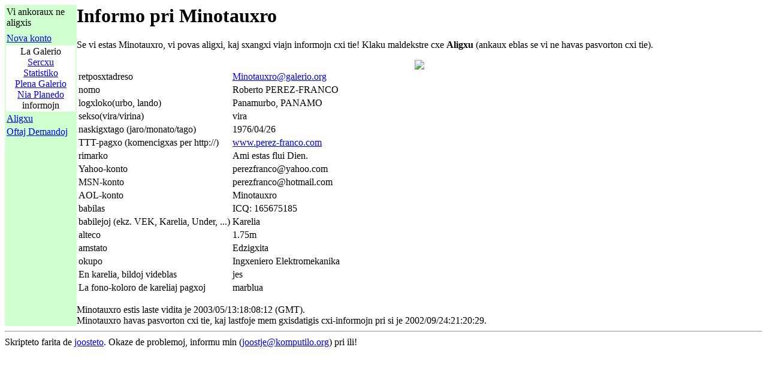

--- FILE ---
content_type: text/html; charset=ISO-8859-1
request_url: http://galerio.org/index.cgi?ago=sercxu&sercx_kasx=Minotauxro
body_size: 1236
content:
<!DOCTYPE HTML PUBLIC "-//W3C//DTD HTML 3.2//EN">
<HTML>
<HEAD>
<TITLE>Informo pri Minotauxro</TITLE>
<META name="description" content="Galerio de Esperantistoj kaj aliaj. Cxiuj povas mem sin aldoni, kaj sxangxi siajn informojn"><META name="keywords" content="galerio, fotoj, fotaro, esperanto, esperantistoj, kolekto, bildoj, bildo, esperantisto, babili"></HEAD><BODY bgcolor="#FFFFFF">

<table width="100%" border="0" cellpadding="0" cellspacing="0">
<tr valign="top">
<td bgcolor="#D0FFD0" width="120">
<table><tr><td>Vi ankoraux ne aligxis</tr>
<tr><td> </tr>
<tr><td><a href="http://galerio.org/index.cgi?ago=nova">Nova konto</a><br></tr>
<tr><td bgcolor="#FFFFFF"><center>
La Galerio<br>
<a href="http://galerio.org/index.cgi?ago=sercxu">Sercxu</a><br>
<a href="http://galerio.org/index.cgi?ago=statistiko">Statistiko</a><br>
<a href="http://galerio.org/index.cgi?ago=plena">Plena Galerio</a><br>
<a href="http://galerio.org/index.cgi?ago=xplanet">Nia Planedo</a><br>
informojn </center></tr>
<tr><td><a href="http://galerio.org/index.cgi?ago=aligxu">Aligxu</a><br></tr>
<tr><td><a href="http://galerio.org/OD.html">Oftaj Demandoj</a><br></tr>
</table>
<td><h1>Informo pri Minotauxro</h1>Se vi estas Minotauxro, vi povas aligxi, kaj sxangxi viajn informojn cxi tie! Klaku maldekstre cxe <strong>Aligxu</strong> (ankaux eblas se vi ne havas pasvorton cxi tie).<p><center><img src="http://www.perez-franco.com/roberto/sombre4.jpg"><br></center><table><tr><td>retposxtadreso<td><a href="mailto:Minotauxro@galerio.org">Minotauxro@galerio.org</a></tr><tr><td>nomo<td>Roberto PEREZ-FRANCO</tr><tr><td>logxloko(urbo, lando)<td>Panamurbo, PANAMO</tr><tr><td>sekso(vira/virina)<td>vira</tr><tr><td>naskigxtago (jaro/monato/tago)<td>1976/04/26</tr><tr><td>TTT-pagxo (komencigxas per http://)<td><a href="www.perez-franco.com">www.perez-franco.com</a></tr><tr><td>rimarko<td>Ami estas flui Dien.</tr><tr><td>Yahoo-konto<td>perezfranco@yahoo.com</tr><tr><td>MSN-konto<td>perezfranco@hotmail.com</tr><tr><td>AOL-konto<td>Minotauxro</tr><tr><td>babilas<td>ICQ:  165675185</tr><tr><td>babilejoj (ekz. VEK, Karelia, Under, ...)<td>Karelia</tr><tr><td>alteco<td>1.75m</tr><tr><td>amstato<td>Edzigxita</tr><tr><td>okupo<td>Ingxeniero Elektromekanika</tr><tr><td>En karelia, bildoj videblas<td>jes</tr><tr><td>La fono-koloro de kareliaj pagxoj<td>marblua</tr></table><p>Minotauxro estis laste vidita je 2003/05/13:18:08:12 (GMT).<br>Minotauxro havas pasvorton cxi tie, kaj lastfoje mem gxisdatigis cxi-informojn pri si je 2002/09/24:21:20:29.<br></tr></table><hr />Skripteto farita de <a href="http://galerio.org/index.cgi?ago=sercxu&sercx_kasx=joosteto">joosteto</a>.
Okaze de problemoj, informu min (<a href="mailto:joostje@komputilo.org">joostje@komputilo.org</a>) pri ili!
</body>
</html>